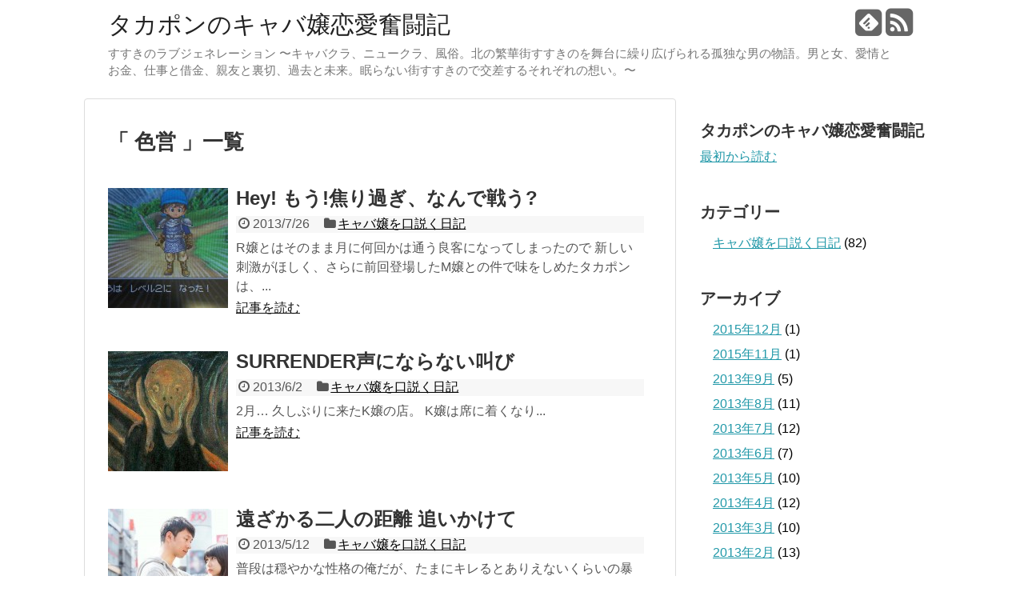

--- FILE ---
content_type: text/html; charset=UTF-8
request_url: http://cabacaba.club/?tag=%E8%89%B2%E5%96%B6
body_size: 9472
content:
<!DOCTYPE html>
<html lang="ja">
<head>
<meta charset="UTF-8">
<link rel="alternate" type="application/rss+xml" title="タカポンのキャバ嬢恋愛奮闘記 RSS Feed" href="http://cabacaba.club/?feed=rss2" />
<link rel="pingback" href="http://cabacaba.club/xmlrpc.php" />
<meta name="robots" content="noindex,follow">
<link rel="stylesheet" href="http://cabacaba.club/wp-content/themes/simplicity/style.css">
<link rel="stylesheet" href="http://cabacaba.club/wp-content/themes/simplicity/webfonts/css/font-awesome.min.css">
<link rel="stylesheet" href="http://cabacaba.club/wp-content/themes/simplicity/webfonts/icomoon/style.css">
<link rel="stylesheet" href="http://cabacaba.club/wp-content/themes/simplicity/css/extension.css">
<link rel="stylesheet" href="http://cabacaba.club/wp-content/themes/simplicity/css/responsive-pc.css">
<link rel="stylesheet" href="http://cabacaba.club/wp-content/themes/simplicity/css/print.css" type="text/css" media="print" />
    <meta name="viewport" content="width=1280, maximum-scale=1, user-scalable=yes">

<!-- OGP -->
<meta property="og:type" content="website">
<meta property="og:description" content="すすきのラブジェネレーション 〜キャバクラ、ニュークラ、風俗。北の繁華街すすきのを舞台に繰り広げられる孤独な男の物語。男と女、愛情とお金、仕事と借金、親友と裏切、過去と未来。眠らない街すすきので交差するそれぞれの想い。〜">
<meta property="og:title" content="タカポンのキャバ嬢恋愛奮闘記">
<meta property="og:url" content="http://cabacaba.club">
<meta property="og:image" content="http://cabacaba.club/wp-content/themes/simplicity/screenshot.png">
<meta property="og:site_name" content="タカポンのキャバ嬢恋愛奮闘記">
<meta property="og:locale" content="ja_JP" />
<!-- /OGP -->
<!-- Twitter Card -->
<meta name="twitter:card" content="summary">
<meta name="twitter:description" content="すすきのラブジェネレーション 〜キャバクラ、ニュークラ、風俗。北の繁華街すすきのを舞台に繰り広げられる孤独な男の物語。男と女、愛情とお金、仕事と借金、親友と裏切、過去と未来。眠らない街すすきので交差するそれぞれの想い。〜">
<meta name="twitter:title" content="タカポンのキャバ嬢恋愛奮闘記">
<meta name="twitter:url" content="http://cabacaba.club">
<meta name="twitter:image" content="http://cabacaba.club/wp-content/themes/simplicity/screenshot.png">
<meta name="twitter:domain" content="cabacaba.club">
<!-- /Twitter Card -->

<title>色営 &#8211; タカポンのキャバ嬢恋愛奮闘記</title>
<link rel='dns-prefetch' href='//s.w.org' />
<link rel="alternate" type="application/rss+xml" title="タカポンのキャバ嬢恋愛奮闘記 &raquo; フィード" href="http://cabacaba.club/?feed=rss2" />
<link rel="alternate" type="application/rss+xml" title="タカポンのキャバ嬢恋愛奮闘記 &raquo; コメントフィード" href="http://cabacaba.club/?feed=comments-rss2" />
<link rel="alternate" type="application/rss+xml" title="タカポンのキャバ嬢恋愛奮闘記 &raquo; 色営 タグのフィード" href="http://cabacaba.club/?feed=rss2&#038;tag=%e8%89%b2%e5%96%b6" />
		<script type="text/javascript">
			window._wpemojiSettings = {"baseUrl":"https:\/\/s.w.org\/images\/core\/emoji\/11\/72x72\/","ext":".png","svgUrl":"https:\/\/s.w.org\/images\/core\/emoji\/11\/svg\/","svgExt":".svg","source":{"concatemoji":"http:\/\/cabacaba.club\/wp-includes\/js\/wp-emoji-release.min.js"}};
			!function(e,a,t){var n,r,o,i=a.createElement("canvas"),p=i.getContext&&i.getContext("2d");function s(e,t){var a=String.fromCharCode;p.clearRect(0,0,i.width,i.height),p.fillText(a.apply(this,e),0,0);e=i.toDataURL();return p.clearRect(0,0,i.width,i.height),p.fillText(a.apply(this,t),0,0),e===i.toDataURL()}function c(e){var t=a.createElement("script");t.src=e,t.defer=t.type="text/javascript",a.getElementsByTagName("head")[0].appendChild(t)}for(o=Array("flag","emoji"),t.supports={everything:!0,everythingExceptFlag:!0},r=0;r<o.length;r++)t.supports[o[r]]=function(e){if(!p||!p.fillText)return!1;switch(p.textBaseline="top",p.font="600 32px Arial",e){case"flag":return s([55356,56826,55356,56819],[55356,56826,8203,55356,56819])?!1:!s([55356,57332,56128,56423,56128,56418,56128,56421,56128,56430,56128,56423,56128,56447],[55356,57332,8203,56128,56423,8203,56128,56418,8203,56128,56421,8203,56128,56430,8203,56128,56423,8203,56128,56447]);case"emoji":return!s([55358,56760,9792,65039],[55358,56760,8203,9792,65039])}return!1}(o[r]),t.supports.everything=t.supports.everything&&t.supports[o[r]],"flag"!==o[r]&&(t.supports.everythingExceptFlag=t.supports.everythingExceptFlag&&t.supports[o[r]]);t.supports.everythingExceptFlag=t.supports.everythingExceptFlag&&!t.supports.flag,t.DOMReady=!1,t.readyCallback=function(){t.DOMReady=!0},t.supports.everything||(n=function(){t.readyCallback()},a.addEventListener?(a.addEventListener("DOMContentLoaded",n,!1),e.addEventListener("load",n,!1)):(e.attachEvent("onload",n),a.attachEvent("onreadystatechange",function(){"complete"===a.readyState&&t.readyCallback()})),(n=t.source||{}).concatemoji?c(n.concatemoji):n.wpemoji&&n.twemoji&&(c(n.twemoji),c(n.wpemoji)))}(window,document,window._wpemojiSettings);
		</script>
		<style type="text/css">
img.wp-smiley,
img.emoji {
	display: inline !important;
	border: none !important;
	box-shadow: none !important;
	height: 1em !important;
	width: 1em !important;
	margin: 0 .07em !important;
	vertical-align: -0.1em !important;
	background: none !important;
	padding: 0 !important;
}
</style>
<script type='text/javascript' src='http://cabacaba.club/wp-includes/js/jquery/jquery.js'></script>
<script type='text/javascript' src='http://cabacaba.club/wp-includes/js/jquery/jquery-migrate.min.js'></script>
<link rel='https://api.w.org/' href='http://cabacaba.club/index.php?rest_route=/' />
<link rel="EditURI" type="application/rsd+xml" title="RSD" href="http://cabacaba.club/xmlrpc.php?rsd" />
<link rel="wlwmanifest" type="application/wlwmanifest+xml" href="http://cabacaba.club/wp-includes/wlwmanifest.xml" /> 
<meta name="generator" content="WordPress 4.9.26" />
<style type="text/css">
@media screen and (max-width:639px){
  .article br{
    display: block;
  }
}
.entry-content{
  margin-left: 0;
}
</style>
		<style type="text/css">.recentcomments a{display:inline !important;padding:0 !important;margin:0 !important;}</style>
		

<script>
  (function(i,s,o,g,r,a,m){i['GoogleAnalyticsObject']=r;i[r]=i[r]||function(){
  (i[r].q=i[r].q||[]).push(arguments)},i[r].l=1*new Date();a=s.createElement(o),
  m=s.getElementsByTagName(o)[0];a.async=1;a.src=g;m.parentNode.insertBefore(a,m)
  })(window,document,'script','//www.google-analytics.com/analytics.js','ga');

  ga('create', 'UA-34201819-2', 'auto');
  ga('send', 'pageview');

</script>


</head>
  <body class="archive tag tag-21">
    <div id="container">

      <!-- header -->
      <div id="header" class="clearfix">
        <div id="header-in">

                    <div id="h-top">
            <!-- モバイルメニュー表示用のボタン -->
<div id="mobile-menu">
  <a id="mobile-menu-toggle" href="#"><span class="fa fa-bars fa-2x"></span></a>
</div>

            <div class="alignleft top-title-catchphrase">
              <!-- サイトのタイトル -->
<p id="site-title">
  <a href="http://cabacaba.club/">タカポンのキャバ嬢恋愛奮闘記</a></p>
<!-- サイトの概要 -->
<p id="site-description">
  すすきのラブジェネレーション 〜キャバクラ、ニュークラ、風俗。北の繁華街すすきのを舞台に繰り広げられる孤独な男の物語。男と女、愛情とお金、仕事と借金、親友と裏切、過去と未来。眠らない街すすきので交差するそれぞれの想い。〜</p>
            </div>

            <div class="alignright top-sns-follows">
                            <!-- SNSページ -->
<div class="sns-pages">
<ul class="snsp">
<li class="feedly-page"><a href='//feedly.com/index.html#subscription%2Ffeed%2Fhttp%3A%2F%2Fcabacaba.club%2F%3Ffeed%3Drss2' target='blank' title="feedlyで更新情報をフォロー" rel="nofollow"><span class="icon-feedly-square"></span></a></li><li class="rss-page"><a href="http://cabacaba.club/?feed=rss2" target="_blank" title="RSSで更新情報をフォロー" rel="nofollow"><span class="fa fa-rss-square fa-2x"></span></a></li>  </ul>
</div>
                          </div>

          </div><!-- /#h-top -->
        </div><!-- /#header-in -->
      </div><!-- /#header -->

      <!-- Navigation -->
<nav>
<div id="navi">
  	<div id="navi-in">
    <div class="menu"></div>
  </div><!-- /#navi-in -->
</div><!-- /#navi -->
</nav>
<!-- /Navigation -->
      <!-- 本体部分 -->
      <div id="body">
        <div id="body-in">

          
          <!-- main -->
          <div id="main">



  <h1 id="archive-title"><q>
        色営      </q>一覧  </h1>






<div id="list">
<!-- 記事一覧 -->
<div id="post-190" class="entry entry-card post-190 post type-post status-publish format-standard has-post-thumbnail category-diary tag-7 tag-10 tag-9 tag-26 tag-13 tag-14 tag-21 tag-25">
  <div class="entry-thumb">
                  <a href="http://cabacaba.club/?p=190" class="entry-image entry-image-link" title="Hey! もう!焦り過ぎ、なんで戦う?"><img width="150" height="150" src="http://cabacaba.club/wp-content/uploads/2013/07/lv-150x150.jpeg" class="entry-thumnail wp-post-image" alt="Hey! もう!焦り過ぎ、なんで戦う?" srcset="http://cabacaba.club/wp-content/uploads/2013/07/lv-150x150.jpeg 150w, http://cabacaba.club/wp-content/uploads/2013/07/lv-100x100.jpeg 100w" sizes="(max-width: 150px) 100vw, 150px" /></a>
            </div><!-- /.entry-thumb -->
  <div class="entry-card-content">

    <h2><a href="http://cabacaba.club/?p=190" class="entry-title entry-title-link" title="Hey! もう!焦り過ぎ、なんで戦う?">Hey! もう!焦り過ぎ、なんで戦う?</a></h2>
    <p class="post-meta">
            <span class="post-date"><span class="fa fa-clock-o fa-fw"></span><span class="published">2013/7/26</span></span>
      
            <span class="category"><span class="fa fa-folder fa-fw"></span><a href="http://cabacaba.club/?cat=3" rel="category">キャバ嬢を口説く日記</a></span>
      
      
    </p><!-- /.post-meta -->
    <p class="entry-snippet">
	R嬢とはそのまま月に何回かは通う良客になってしまったので
	新しい刺激がほしく、さらに前回登場したM嬢との件で味をしめたタカポンは、...</p>

    <p class="entry-read"><a href="http://cabacaba.club/?p=190" class="entry-read-link">記事を読む</a></p>
    
  </div><!-- /.entry-card-content -->
</div><div id="post-153" class="entry entry-card post-153 post type-post status-publish format-standard has-post-thumbnail category-diary tag-7 tag-10 tag-9 tag-13 tag-21">
  <div class="entry-thumb">
                  <a href="http://cabacaba.club/?p=153" class="entry-image entry-image-link" title="SURRENDER声にならない叫び"><img width="150" height="150" src="http://cabacaba.club/wp-content/uploads/2013/06/image11-150x150.jpg" class="entry-thumnail wp-post-image" alt="SURRENDER声にならない叫び" srcset="http://cabacaba.club/wp-content/uploads/2013/06/image11-150x150.jpg 150w, http://cabacaba.club/wp-content/uploads/2013/06/image11-100x100.jpg 100w" sizes="(max-width: 150px) 100vw, 150px" /></a>
            </div><!-- /.entry-thumb -->
  <div class="entry-card-content">

    <h2><a href="http://cabacaba.club/?p=153" class="entry-title entry-title-link" title="SURRENDER声にならない叫び">SURRENDER声にならない叫び</a></h2>
    <p class="post-meta">
            <span class="post-date"><span class="fa fa-clock-o fa-fw"></span><span class="published">2013/6/2</span></span>
      
            <span class="category"><span class="fa fa-folder fa-fw"></span><a href="http://cabacaba.club/?cat=3" rel="category">キャバ嬢を口説く日記</a></span>
      
      
    </p><!-- /.post-meta -->
    <p class="entry-snippet">
	2月&hellip;



	



	



	久しぶりに来たK嬢の店。



	K嬢は席に着くなり...</p>

    <p class="entry-read"><a href="http://cabacaba.club/?p=153" class="entry-read-link">記事を読む</a></p>
    
  </div><!-- /.entry-card-content -->
</div><div id="post-141" class="entry entry-card post-141 post type-post status-publish format-standard has-post-thumbnail category-diary tag-7 tag-10 tag-9 tag-26 tag-17 tag-12 tag-21 tag-25">
  <div class="entry-thumb">
                  <a href="http://cabacaba.club/?p=141" class="entry-image entry-image-link" title="遠ざかる二人の距離 追いかけて"><img width="150" height="150" src="http://cabacaba.club/wp-content/uploads/2013/05/https___www.pakutaso.com_assets_c_2014_11_shibuya-109201409211309442500-thumb-1000xauto-5671-150x150.jpg" class="entry-thumnail wp-post-image" alt="遠ざかる二人の距離 追いかけて" srcset="http://cabacaba.club/wp-content/uploads/2013/05/https___www.pakutaso.com_assets_c_2014_11_shibuya-109201409211309442500-thumb-1000xauto-5671-150x150.jpg 150w, http://cabacaba.club/wp-content/uploads/2013/05/https___www.pakutaso.com_assets_c_2014_11_shibuya-109201409211309442500-thumb-1000xauto-5671-100x100.jpg 100w" sizes="(max-width: 150px) 100vw, 150px" /></a>
            </div><!-- /.entry-thumb -->
  <div class="entry-card-content">

    <h2><a href="http://cabacaba.club/?p=141" class="entry-title entry-title-link" title="遠ざかる二人の距離 追いかけて">遠ざかる二人の距離 追いかけて</a></h2>
    <p class="post-meta">
            <span class="post-date"><span class="fa fa-clock-o fa-fw"></span><span class="published">2013/5/12</span></span>
      
            <span class="category"><span class="fa fa-folder fa-fw"></span><a href="http://cabacaba.club/?cat=3" rel="category">キャバ嬢を口説く日記</a></span>
      
      
    </p><!-- /.post-meta -->
    <p class="entry-snippet">
	普段は穏やかな性格の俺だが、たまにキレるとありえないくらいの暴言を吐くらしい。
	
		
	

	
		
	

	...</p>

    <p class="entry-read"><a href="http://cabacaba.club/?p=141" class="entry-read-link">記事を読む</a></p>
    
  </div><!-- /.entry-card-content -->
</div><div id="post-139" class="entry entry-card post-139 post type-post status-publish format-standard has-post-thumbnail category-diary tag-7 tag-10 tag-9 tag-26 tag-17 tag-21 tag-8">
  <div class="entry-thumb">
                  <a href="http://cabacaba.club/?p=139" class="entry-image entry-image-link" title="そんな言い訳ききたい訳じゃない"><img width="150" height="150" src="http://cabacaba.club/wp-content/uploads/2013/05/catcat-150x150.jpg" class="entry-thumnail wp-post-image" alt="そんな言い訳ききたい訳じゃない" srcset="http://cabacaba.club/wp-content/uploads/2013/05/catcat-150x150.jpg 150w, http://cabacaba.club/wp-content/uploads/2013/05/catcat-100x100.jpg 100w" sizes="(max-width: 150px) 100vw, 150px" /></a>
            </div><!-- /.entry-thumb -->
  <div class="entry-card-content">

    <h2><a href="http://cabacaba.club/?p=139" class="entry-title entry-title-link" title="そんな言い訳ききたい訳じゃない">そんな言い訳ききたい訳じゃない</a></h2>
    <p class="post-meta">
            <span class="post-date"><span class="fa fa-clock-o fa-fw"></span><span class="published">2013/5/8</span></span>
      
            <span class="category"><span class="fa fa-folder fa-fw"></span><a href="http://cabacaba.club/?cat=3" rel="category">キャバ嬢を口説く日記</a></span>
      
      
    </p><!-- /.post-meta -->
    <p class="entry-snippet">
	相変わらずのK嬢だが冬にかけてめっきり連絡回数も減って来た。



	まあK嬢のお店にもほとんど行かなくなっていたので
	当...</p>

    <p class="entry-read"><a href="http://cabacaba.club/?p=139" class="entry-read-link">記事を読む</a></p>
    
  </div><!-- /.entry-card-content -->
</div><div id="post-134" class="entry entry-card post-134 post type-post status-publish format-standard has-post-thumbnail category-diary tag-7 tag-10 tag-9 tag-26 tag-21 tag-25">
  <div class="entry-thumb">
                  <a href="http://cabacaba.club/?p=134" class="entry-image entry-image-link" title="会いたくて会いたくて震える"><img width="150" height="150" src="http://cabacaba.club/wp-content/uploads/2013/05/6fa1daa8-150x150.png" class="entry-thumnail wp-post-image" alt="会いたくて会いたくて震える" srcset="http://cabacaba.club/wp-content/uploads/2013/05/6fa1daa8-150x150.png 150w, http://cabacaba.club/wp-content/uploads/2013/05/6fa1daa8-300x300.png 300w, http://cabacaba.club/wp-content/uploads/2013/05/6fa1daa8-100x100.png 100w, http://cabacaba.club/wp-content/uploads/2013/05/6fa1daa8.png 500w" sizes="(max-width: 150px) 100vw, 150px" /></a>
            </div><!-- /.entry-thumb -->
  <div class="entry-card-content">

    <h2><a href="http://cabacaba.club/?p=134" class="entry-title entry-title-link" title="会いたくて会いたくて震える">会いたくて会いたくて震える</a></h2>
    <p class="post-meta">
            <span class="post-date"><span class="fa fa-clock-o fa-fw"></span><span class="published">2013/5/2</span></span>
      
            <span class="category"><span class="fa fa-folder fa-fw"></span><a href="http://cabacaba.club/?cat=3" rel="category">キャバ嬢を口説く日記</a></span>
      
      
    </p><!-- /.post-meta -->
    <p class="entry-snippet">
	「ごめんね、今は付き合えない」(&equiv;&omega;&equiv;．)



	



	



	...</p>

    <p class="entry-read"><a href="http://cabacaba.club/?p=134" class="entry-read-link">記事を読む</a></p>
    
  </div><!-- /.entry-card-content -->
</div><div id="post-130" class="entry entry-card post-130 post type-post status-publish format-standard has-post-thumbnail category-diary tag-7 tag-10 tag-9 tag-26 tag-22 tag-21 tag-8">
  <div class="entry-thumb">
                  <a href="http://cabacaba.club/?p=130" class="entry-image entry-image-link" title="いいよね今夜は 久しぶりに会った"><img width="150" height="150" src="http://cabacaba.club/wp-content/uploads/2013/04/mail1-150x150.jpg" class="entry-thumnail wp-post-image" alt="いいよね今夜は 久しぶりに会った" srcset="http://cabacaba.club/wp-content/uploads/2013/04/mail1-150x150.jpg 150w, http://cabacaba.club/wp-content/uploads/2013/04/mail1-100x100.jpg 100w" sizes="(max-width: 150px) 100vw, 150px" /></a>
            </div><!-- /.entry-thumb -->
  <div class="entry-card-content">

    <h2><a href="http://cabacaba.club/?p=130" class="entry-title entry-title-link" title="いいよね今夜は 久しぶりに会った">いいよね今夜は 久しぶりに会った</a></h2>
    <p class="post-meta">
            <span class="post-date"><span class="fa fa-clock-o fa-fw"></span><span class="published">2013/4/28</span></span>
      
            <span class="category"><span class="fa fa-folder fa-fw"></span><a href="http://cabacaba.club/?cat=3" rel="category">キャバ嬢を口説く日記</a></span>
      
      
    </p><!-- /.post-meta -->
    <p class="entry-snippet">メールの相手はK嬢だった。K嬢
「タカポン、久しぶりだねど〜したの？」なんだこのフツーな感じは？

俺たちは旅行に行った仲なんだよな。...</p>

    <p class="entry-read"><a href="http://cabacaba.club/?p=130" class="entry-read-link">記事を読む</a></p>
    
  </div><!-- /.entry-card-content -->
</div><div id="post-128" class="entry entry-card post-128 post type-post status-publish format-standard has-post-thumbnail category-diary tag-7 tag-10 tag-9 tag-26 tag-22 tag-21 tag-25">
  <div class="entry-thumb">
                  <a href="http://cabacaba.club/?p=128" class="entry-image entry-image-link" title="一日中想う 切なく想う 楽しかったよ"><img width="150" height="150" src="http://cabacaba.club/wp-content/uploads/2013/04/teki-ra-150x150.jpg" class="entry-thumnail wp-post-image" alt="一日中想う 切なく想う 楽しかったよ" srcset="http://cabacaba.club/wp-content/uploads/2013/04/teki-ra-150x150.jpg 150w, http://cabacaba.club/wp-content/uploads/2013/04/teki-ra-100x100.jpg 100w" sizes="(max-width: 150px) 100vw, 150px" /></a>
            </div><!-- /.entry-thumb -->
  <div class="entry-card-content">

    <h2><a href="http://cabacaba.club/?p=128" class="entry-title entry-title-link" title="一日中想う 切なく想う 楽しかったよ">一日中想う 切なく想う 楽しかったよ</a></h2>
    <p class="post-meta">
            <span class="post-date"><span class="fa fa-clock-o fa-fw"></span><span class="published">2013/4/25</span></span>
      
            <span class="category"><span class="fa fa-folder fa-fw"></span><a href="http://cabacaba.club/?cat=3" rel="category">キャバ嬢を口説く日記</a></span>
      
      
    </p><!-- /.post-meta -->
    <p class="entry-snippet">旅行後にK嬢と喧嘩をした。ほんのささいな事だったけど、無性にハラがたって
かなりキツく言い放って帰ってきたのを覚えている。そして、K嬢から...</p>

    <p class="entry-read"><a href="http://cabacaba.club/?p=128" class="entry-read-link">記事を読む</a></p>
    
  </div><!-- /.entry-card-content -->
</div><div id="post-113" class="entry entry-card post-113 post type-post status-publish format-standard has-post-thumbnail category-diary tag-7 tag-13 tag-14 tag-21 tag-25">
  <div class="entry-thumb">
                  <a href="http://cabacaba.club/?p=113" class="entry-image entry-image-link" title="このお店で一番の美人の隣を"><img width="150" height="150" src="http://cabacaba.club/wp-content/uploads/2013/04/20141012_2-150x150.jpg" class="entry-thumnail wp-post-image" alt="このお店で一番の美人の隣を" srcset="http://cabacaba.club/wp-content/uploads/2013/04/20141012_2-150x150.jpg 150w, http://cabacaba.club/wp-content/uploads/2013/04/20141012_2-100x100.jpg 100w" sizes="(max-width: 150px) 100vw, 150px" /></a>
            </div><!-- /.entry-thumb -->
  <div class="entry-card-content">

    <h2><a href="http://cabacaba.club/?p=113" class="entry-title entry-title-link" title="このお店で一番の美人の隣を">このお店で一番の美人の隣を</a></h2>
    <p class="post-meta">
            <span class="post-date"><span class="fa fa-clock-o fa-fw"></span><span class="published">2013/4/6</span></span>
      
            <span class="category"><span class="fa fa-folder fa-fw"></span><a href="http://cabacaba.club/?cat=3" rel="category">キャバ嬢を口説く日記</a></span>
      
      
    </p><!-- /.post-meta -->
    <p class="entry-snippet">Tちゃんと向かったお店はニュークラの中では箱は狭い方だったが
なかなかキレイで明るい感じのお店だった。

ところが、Tちゃんの指名嬢が...</p>

    <p class="entry-read"><a href="http://cabacaba.club/?p=113" class="entry-read-link">記事を読む</a></p>
    
  </div><!-- /.entry-card-content -->
</div><div id="post-111" class="entry entry-card post-111 post type-post status-publish format-standard has-post-thumbnail category-diary tag-7 tag-10 tag-9 tag-13 tag-24 tag-21 tag-25">
  <div class="entry-thumb">
                  <a href="http://cabacaba.club/?p=111" class="entry-image entry-image-link" title="HappyBirthdayを言いにいくよ"><img width="150" height="150" src="http://cabacaba.club/wp-content/uploads/2013/04/7aa306ac-150x150.jpg" class="entry-thumnail wp-post-image" alt="HappyBirthdayを言いにいくよ" srcset="http://cabacaba.club/wp-content/uploads/2013/04/7aa306ac-150x150.jpg 150w, http://cabacaba.club/wp-content/uploads/2013/04/7aa306ac-100x100.jpg 100w" sizes="(max-width: 150px) 100vw, 150px" /></a>
            </div><!-- /.entry-thumb -->
  <div class="entry-card-content">

    <h2><a href="http://cabacaba.club/?p=111" class="entry-title entry-title-link" title="HappyBirthdayを言いにいくよ">HappyBirthdayを言いにいくよ</a></h2>
    <p class="post-meta">
            <span class="post-date"><span class="fa fa-clock-o fa-fw"></span><span class="published">2013/4/3</span></span>
      
            <span class="category"><span class="fa fa-folder fa-fw"></span><a href="http://cabacaba.club/?cat=3" rel="category">キャバ嬢を口説く日記</a></span>
      
      
    </p><!-- /.post-meta -->
    <p class="entry-snippet">時間はもう深夜２時近く



K嬢
「もしもし〜酔っぱらった〜(*´∇｀*)」



タカポン
「K嬢〜お疲れ〜寝てた〜...</p>

    <p class="entry-read"><a href="http://cabacaba.club/?p=111" class="entry-read-link">記事を読む</a></p>
    
  </div><!-- /.entry-card-content -->
</div><div id="post-109" class="entry entry-card post-109 post type-post status-publish format-standard has-post-thumbnail category-diary tag-7 tag-10 tag-9 tag-23 tag-22 tag-19 tag-21 tag-8">
  <div class="entry-thumb">
                  <a href="http://cabacaba.club/?p=109" class="entry-image entry-image-link" title="時々わからなくなるよ〜"><img width="150" height="150" src="http://cabacaba.club/wp-content/uploads/2013/04/miss-150x150.jpg" class="entry-thumnail wp-post-image" alt="時々わからなくなるよ〜" srcset="http://cabacaba.club/wp-content/uploads/2013/04/miss-150x150.jpg 150w, http://cabacaba.club/wp-content/uploads/2013/04/miss-100x100.jpg 100w" sizes="(max-width: 150px) 100vw, 150px" /></a>
            </div><!-- /.entry-thumb -->
  <div class="entry-card-content">

    <h2><a href="http://cabacaba.club/?p=109" class="entry-title entry-title-link" title="時々わからなくなるよ〜">時々わからなくなるよ〜</a></h2>
    <p class="post-meta">
            <span class="post-date"><span class="fa fa-clock-o fa-fw"></span><span class="published">2013/4/1</span></span>
      
            <span class="category"><span class="fa fa-folder fa-fw"></span><a href="http://cabacaba.club/?cat=3" rel="category">キャバ嬢を口説く日記</a></span>
      
      
    </p><!-- /.post-meta -->
    <p class="entry-snippet">1〜2週間に1回はK嬢に会いに行くようになっていた。



この頃にはかなり仲良くはなっていたが
K嬢はもともとそういう性格なのか...</p>

    <p class="entry-read"><a href="http://cabacaba.club/?p=109" class="entry-read-link">記事を読む</a></p>
    
  </div><!-- /.entry-card-content -->
</div>  <div class="clear"></div>
</div><!-- /#list -->

  <!-- 文章下広告 -->
                  

<!--ページャー-->
<div class="pager">
  </div><!-- /.pager -->

          </div><!-- /#main -->
        <!-- sidebar -->
<aside>
<div id="sidebar">
    
  <div id="sidebar-widget">
  <!-- ウイジェット -->
  <div id="text-2" class="widget widget_text"><h4 class="widgettitle">  タカポンのキャバ嬢恋愛奮闘記</h4>			<div class="textwidget"><a href="http://cabacaba.club/?p=15">最初から読む</a></div>
		</div><div id="categories-2" class="widget widget_categories"><h4 class="widgettitle">カテゴリー</h4>		<ul>
	<li class="cat-item cat-item-3"><a href="http://cabacaba.club/?cat=3" >キャバ嬢を口説く日記</a> (82)
</li>
		</ul>
</div><div id="archives-2" class="widget widget_archive"><h4 class="widgettitle">アーカイブ</h4>		<ul>
			<li><a href='http://cabacaba.club/?m=201512'>2015年12月</a>&nbsp;(1)</li>
	<li><a href='http://cabacaba.club/?m=201511'>2015年11月</a>&nbsp;(1)</li>
	<li><a href='http://cabacaba.club/?m=201309'>2013年9月</a>&nbsp;(5)</li>
	<li><a href='http://cabacaba.club/?m=201308'>2013年8月</a>&nbsp;(11)</li>
	<li><a href='http://cabacaba.club/?m=201307'>2013年7月</a>&nbsp;(12)</li>
	<li><a href='http://cabacaba.club/?m=201306'>2013年6月</a>&nbsp;(7)</li>
	<li><a href='http://cabacaba.club/?m=201305'>2013年5月</a>&nbsp;(10)</li>
	<li><a href='http://cabacaba.club/?m=201304'>2013年4月</a>&nbsp;(12)</li>
	<li><a href='http://cabacaba.club/?m=201303'>2013年3月</a>&nbsp;(10)</li>
	<li><a href='http://cabacaba.club/?m=201302'>2013年2月</a>&nbsp;(13)</li>
		</ul>
		</div>		<div id="recent-posts-2" class="widget widget_recent_entries">		<h4 class="widgettitle">最近の投稿</h4>		<ul>
											<li>
					<a href="http://cabacaba.club/?p=546">夜景の見える素敵なお店にて・・・</a>
											<span class="post-date">2015年12月14日</span>
									</li>
											<li>
					<a href="http://cabacaba.club/?p=541">というわけで再会です！</a>
											<span class="post-date">2015年11月18日</span>
									</li>
											<li>
					<a href="http://cabacaba.club/?p=294">新しい扉をひらいてごらん</a>
											<span class="post-date">2013年9月15日</span>
									</li>
											<li>
					<a href="http://cabacaba.club/?p=285">メールと電話の日々</a>
											<span class="post-date">2013年9月12日</span>
									</li>
											<li>
					<a href="http://cabacaba.club/?p=277">まさかM嬢が…</a>
											<span class="post-date">2013年9月9日</span>
									</li>
					</ul>
		</div><div id="recent-comments-2" class="widget widget_recent_comments"><h4 class="widgettitle">最近のコメント</h4><ul id="recentcomments"><li class="recentcomments"><a href="http://cabacaba.club/?p=98#comment-98">まずは信じる事から始めてみよう</a> に <span class="comment-author-link"><a href='http://susukino.website/2016/01/13/%e3%81%99%e3%81%99%e3%81%8d%e3%81%ae%e3%81%ae%e3%82%ad%e3%83%a3%e3%83%90%e5%ac%a2%e3%81%a8%e5%88%9d%e3%82%81%e3%81%a6%e3%82%a2%e3%83%95%e3%82%bf%e3%83%bc%e3%81%97%e3' rel='external nofollow' class='url'>匿名</a></span> より</li><li class="recentcomments"><a href="http://cabacaba.club/?p=76#comment-89">鴨さん入りました〜</a> に <span class="comment-author-link"><a href='http://susukino.website/2016/01/13/%e3%81%99%e3%81%99%e3%81%8d%e3%81%ae%e3%81%ae%e3%82%ad%e3%83%a3%e3%83%90%e5%ac%a2%e3%81%a8%e5%88%9d%e3%82%81%e3%81%a6%e3%82%a2%e3%83%95%e3%82%bf%e3%83%bc%e3%81%97%e3' rel='external nofollow' class='url'>匿名</a></span> より</li><li class="recentcomments"><a href="http://cabacaba.club/?p=147#comment-87">きっと君は来ない〜一人きりの</a> に <span class="comment-author-link"><a href='http://susukino.website/2015/12/24/%e3%82%af%e3%83%aa%e3%82%b9%e3%83%9e%e3%82%b9%e3%81%ab%e3%81%99%e3%81%99%e3%81%8d%e3%81%ae%e3%81%ae%e3%82%ad%e3%83%a3%e3%83%90%e5%ac%a2%e3%81%af%ef%bc%9f/' rel='external nofollow' class='url'>匿名</a></span> より</li><li class="recentcomments"><a href="http://cabacaba.club/?p=147#comment-86">きっと君は来ない〜一人きりの</a> に <span class="comment-author-link"><a href='http://susukino.website/2015/12/22/%e3%81%99%e3%81%99%e3%81%8d%e3%81%ae%e3%81%a7%e6%b7%b1%e5%a4%9c%e3%81%be%e3%81%a7%e5%96%b6%e6%a5%ad%e3%81%97%e3%81%a6%e3%81%84%e3%82%8b%e3%82%b1%e3%83%bc%e3%82%ad%e5' rel='external nofollow' class='url'>匿名</a></span> より</li></ul></div><div id="text-3" class="widget widget_text"><h4 class="widgettitle">★オススメ★</h4>			<div class="textwidget"><a href="http://susukino.website/" target="_blank">すすきのの遊び方</a></div>
		</div>  </div>

    <!--スクロール追従領域-->
  <div id="sidebar-scroll">
    <div id="search-2" class="widget widget_search"><form method="get" id="searchform" action="http://cabacaba.club/">
	<input type="text" placeholder="ブログ内を検索" name="s" id="s">
	<input type="submit" id="searchsubmit" value="">
</form></div><div id="calendar-2" class="widget widget_calendar"><div id="calendar_wrap" class="calendar_wrap"><table id="wp-calendar">
	<caption>2026年1月</caption>
	<thead>
	<tr>
		<th scope="col" title="月曜日">月</th>
		<th scope="col" title="火曜日">火</th>
		<th scope="col" title="水曜日">水</th>
		<th scope="col" title="木曜日">木</th>
		<th scope="col" title="金曜日">金</th>
		<th scope="col" title="土曜日">土</th>
		<th scope="col" title="日曜日">日</th>
	</tr>
	</thead>

	<tfoot>
	<tr>
		<td colspan="3" id="prev"><a href="http://cabacaba.club/?m=201512">&laquo; 12月</a></td>
		<td class="pad">&nbsp;</td>
		<td colspan="3" id="next" class="pad">&nbsp;</td>
	</tr>
	</tfoot>

	<tbody>
	<tr>
		<td colspan="3" class="pad">&nbsp;</td><td>1</td><td>2</td><td>3</td><td>4</td>
	</tr>
	<tr>
		<td>5</td><td>6</td><td>7</td><td>8</td><td>9</td><td>10</td><td>11</td>
	</tr>
	<tr>
		<td>12</td><td>13</td><td>14</td><td>15</td><td>16</td><td>17</td><td>18</td>
	</tr>
	<tr>
		<td>19</td><td>20</td><td>21</td><td id="today">22</td><td>23</td><td>24</td><td>25</td>
	</tr>
	<tr>
		<td>26</td><td>27</td><td>28</td><td>29</td><td>30</td><td>31</td>
		<td class="pad" colspan="1">&nbsp;</td>
	</tr>
	</tbody>
	</table></div></div><div id="tag_cloud-2" class="widget widget_tag_cloud"><h4>タグ</h4><div class="tagcloud"><a href="http://cabacaba.club/?tag=%e3%81%8a%e7%a5%ad%e3%82%8a" class="tag-cloud-link tag-link-38 tag-link-position-1" style="font-size: 10.745098039216pt;" aria-label="お祭り (3個の項目)">お祭り</a>
<a href="http://cabacaba.club/?tag=%e3%81%99%e3%81%99%e3%81%8d%e3%81%ae" class="tag-cloud-link tag-link-7 tag-link-position-2" style="font-size: 22pt;" aria-label="すすきの (66個の項目)">すすきの</a>
<a href="http://cabacaba.club/?tag=%e3%82%a2%e3%83%95%e3%82%bf%e3%83%bc" class="tag-cloud-link tag-link-16 tag-link-position-3" style="font-size: 16.78431372549pt;" aria-label="アフター (17個の項目)">アフター</a>
<a href="http://cabacaba.club/?tag=%e3%82%a8%e3%83%ac%e3%83%81%e3%83%a5%e3%83%bc" class="tag-cloud-link tag-link-44 tag-link-position-4" style="font-size: 8pt;" aria-label="エレチュー (1個の項目)">エレチュー</a>
<a href="http://cabacaba.club/?tag=%e3%82%a8%e3%83%ac%e3%83%99%e3%83%bc%e3%82%bf%e3%83%bc%e3%82%ad%e3%82%b9" class="tag-cloud-link tag-link-43 tag-link-position-5" style="font-size: 8pt;" aria-label="エレベーターキス (1個の項目)">エレベーターキス</a>
<a href="http://cabacaba.club/?tag=%e3%82%ab%e3%83%a9%e3%82%aa%e3%82%b1" class="tag-cloud-link tag-link-18 tag-link-position-6" style="font-size: 9.6470588235294pt;" aria-label="カラオケ (2個の項目)">カラオケ</a>
<a href="http://cabacaba.club/?tag=%e3%82%ad%e3%83%a3%e3%83%90%e3%82%af%e3%83%a9" class="tag-cloud-link tag-link-10 tag-link-position-7" style="font-size: 21.816993464052pt;" aria-label="キャバクラ (64個の項目)">キャバクラ</a>
<a href="http://cabacaba.club/?tag=%e3%82%ad%e3%83%a3%e3%83%90%e5%ac%a2" class="tag-cloud-link tag-link-9 tag-link-position-8" style="font-size: 21.633986928105pt;" aria-label="キャバ嬢 (60個の項目)">キャバ嬢</a>
<a href="http://cabacaba.club/?tag=%e3%82%ad%e3%83%a3%e3%83%90%e5%ac%a2%e3%81%a8%e4%bb%98%e3%81%8d%e5%90%88%e3%81%86" class="tag-cloud-link tag-link-26 tag-link-position-9" style="font-size: 18.797385620915pt;" aria-label="キャバ嬢と付き合う (29個の項目)">キャバ嬢と付き合う</a>
<a href="http://cabacaba.club/?tag=%e3%82%ad%e3%83%a3%e3%83%90%e5%ac%a2%e3%81%a8%e6%97%85%e8%a1%8c" class="tag-cloud-link tag-link-27 tag-link-position-10" style="font-size: 12.392156862745pt;" aria-label="キャバ嬢と旅行 (5個の項目)">キャバ嬢と旅行</a>
<a href="http://cabacaba.club/?tag=%e3%82%ad%e3%83%a3%e3%83%90%e5%ac%a2%e3%81%ab%e5%91%8a%e7%99%bd" class="tag-cloud-link tag-link-29 tag-link-position-11" style="font-size: 8pt;" aria-label="キャバ嬢に告白 (1個の項目)">キャバ嬢に告白</a>
<a href="http://cabacaba.club/?tag=%e3%82%ad%e3%83%a3%e3%83%90%e5%ac%a2%e5%bd%bc%e5%a5%b3" class="tag-cloud-link tag-link-41 tag-link-position-12" style="font-size: 11.660130718954pt;" aria-label="キャバ嬢彼女 (4個の項目)">キャバ嬢彼女</a>
<a href="http://cabacaba.club/?tag=%e3%82%af%e3%83%aa%e3%82%b9%e3%83%9e%e3%82%b9" class="tag-cloud-link tag-link-30 tag-link-position-13" style="font-size: 9.6470588235294pt;" aria-label="クリスマス (2個の項目)">クリスマス</a>
<a href="http://cabacaba.club/?tag=%e3%82%b7%e3%83%a3%e3%83%b3%e3%83%91%e3%83%b3" class="tag-cloud-link tag-link-35 tag-link-position-14" style="font-size: 13.032679738562pt;" aria-label="シャンパン (6個の項目)">シャンパン</a>
<a href="http://cabacaba.club/?tag=%e3%83%87%e3%83%bc%e3%83%88" class="tag-cloud-link tag-link-17 tag-link-position-15" style="font-size: 16.509803921569pt;" aria-label="デート (16個の項目)">デート</a>
<a href="http://cabacaba.club/?tag=%e3%83%89%e3%83%b3%e3%83%9a%e3%83%aa" class="tag-cloud-link tag-link-34 tag-link-position-16" style="font-size: 8pt;" aria-label="ドンペリ (1個の項目)">ドンペリ</a>
<a href="http://cabacaba.club/?tag=%e3%83%8b%e3%83%a5%e3%83%bc%e3%82%af%e3%83%a9" class="tag-cloud-link tag-link-13 tag-link-position-17" style="font-size: 20.078431372549pt;" aria-label="ニュークラ (41個の項目)">ニュークラ</a>
<a href="http://cabacaba.club/?tag=%e3%83%90%e3%83%bc" class="tag-cloud-link tag-link-40 tag-link-position-18" style="font-size: 9.6470588235294pt;" aria-label="バー (2個の項目)">バー</a>
<a href="http://cabacaba.club/?tag=%e3%83%90%e3%83%bc%e3%82%b9%e3%83%87%e3%83%bc" class="tag-cloud-link tag-link-24 tag-link-position-19" style="font-size: 16.052287581699pt;" aria-label="バースデー (14個の項目)">バースデー</a>
<a href="http://cabacaba.club/?tag=%e3%83%96%e3%83%83%e3%83%81" class="tag-cloud-link tag-link-20 tag-link-position-20" style="font-size: 8pt;" aria-label="ブッチ (1個の項目)">ブッチ</a>
<a href="http://cabacaba.club/?tag=%e3%83%97%e3%83%ac%e3%82%bc%e3%83%b3%e3%83%88" class="tag-cloud-link tag-link-36 tag-link-position-21" style="font-size: 13.490196078431pt;" aria-label="プレゼント (7個の項目)">プレゼント</a>
<a href="http://cabacaba.club/?tag=%e3%83%9b%e3%82%b9%e3%83%86%e3%82%b9" class="tag-cloud-link tag-link-14 tag-link-position-22" style="font-size: 19.895424836601pt;" aria-label="ホステス (39個の項目)">ホステス</a>
<a href="http://cabacaba.club/?tag=%e3%83%9b%e3%83%86%e3%83%ab" class="tag-cloud-link tag-link-42 tag-link-position-23" style="font-size: 8pt;" aria-label="ホテル (1個の項目)">ホテル</a>
<a href="http://cabacaba.club/?tag=%e5%8f%8b%e5%96%b6" class="tag-cloud-link tag-link-23 tag-link-position-24" style="font-size: 8pt;" aria-label="友営 (1個の項目)">友営</a>
<a href="http://cabacaba.club/?tag=%e5%90%8c%e4%bc%b4" class="tag-cloud-link tag-link-11 tag-link-position-25" style="font-size: 13.947712418301pt;" aria-label="同伴 (8個の項目)">同伴</a>
<a href="http://cabacaba.club/?tag=%e5%90%8c%e4%bc%b4%e3%83%8e%e3%83%ab%e3%83%9e" class="tag-cloud-link tag-link-39 tag-link-position-26" style="font-size: 9.6470588235294pt;" aria-label="同伴ノルマ (2個の項目)">同伴ノルマ</a>
<a href="http://cabacaba.club/?tag=%e5%96%b6%e5%bd%bc" class="tag-cloud-link tag-link-22 tag-link-position-27" style="font-size: 11.660130718954pt;" aria-label="営彼 (4個の項目)">営彼</a>
<a href="http://cabacaba.club/?tag=%e5%96%b6%e6%a5%ad%e3%83%a1%e3%83%bc%e3%83%ab" class="tag-cloud-link tag-link-12 tag-link-position-28" style="font-size: 13.490196078431pt;" aria-label="営業メール (7個の項目)">営業メール</a>
<a href="http://cabacaba.club/?tag=%e5%ba%97%e5%a4%96%e3%83%87%e3%83%bc%e3%83%88" class="tag-cloud-link tag-link-19 tag-link-position-29" style="font-size: 16.78431372549pt;" aria-label="店外デート (17個の項目)">店外デート</a>
<a href="http://cabacaba.club/?tag=%e5%bc%b7%e5%88%b6%e5%90%8c%e4%bc%b4" class="tag-cloud-link tag-link-37 tag-link-position-30" style="font-size: 8pt;" aria-label="強制同伴 (1個の項目)">強制同伴</a>
<a href="http://cabacaba.club/?tag=%e5%bd%bc%e6%b0%8f" class="tag-cloud-link tag-link-28 tag-link-position-31" style="font-size: 9.6470588235294pt;" aria-label="彼氏 (2個の項目)">彼氏</a>
<a href="http://cabacaba.club/?tag=%e6%81%8b%e6%84%9b%e7%9b%b8%e8%ab%87" class="tag-cloud-link tag-link-31 tag-link-position-32" style="font-size: 8pt;" aria-label="恋愛相談 (1個の項目)">恋愛相談</a>
<a href="http://cabacaba.club/?tag=%e6%96%b0%e5%ba%97" class="tag-cloud-link tag-link-32 tag-link-position-33" style="font-size: 8pt;" aria-label="新店 (1個の項目)">新店</a>
<a href="http://cabacaba.club/?tag=%e8%89%b2%e5%96%b6" class="tag-cloud-link tag-link-21 tag-link-position-34" style="font-size: 14.771241830065pt;" aria-label="色営 (10個の項目)">色営</a>
<a href="http://cabacaba.club/?tag=%e8%89%b2%e6%81%8b%e3%83%a1%e3%83%bc%e3%83%ab" class="tag-cloud-link tag-link-8 tag-link-position-35" style="font-size: 12.392156862745pt;" aria-label="色恋メール (5個の項目)">色恋メール</a>
<a href="http://cabacaba.club/?tag=%e8%89%b2%e6%81%8b%e5%96%b6%e6%a5%ad" class="tag-cloud-link tag-link-25 tag-link-position-36" style="font-size: 14.40522875817pt;" aria-label="色恋営業 (9個の項目)">色恋営業</a>
<a href="http://cabacaba.club/?tag=%e8%aa%95%e7%94%9f%e6%97%a5" class="tag-cloud-link tag-link-33 tag-link-position-37" style="font-size: 16.235294117647pt;" aria-label="誕生日 (15個の項目)">誕生日</a>
<a href="http://cabacaba.club/?tag=%e9%81%8b%e5%91%bd%e3%81%ae%e5%87%ba%e4%bc%9a%e3%81%84" class="tag-cloud-link tag-link-15 tag-link-position-38" style="font-size: 8pt;" aria-label="運命の出会い (1個の項目)">運命の出会い</a></div>
</div>  </div>
  
</div></aside><!-- /#sidebar -->
        </div><!-- /#body-in -->
      </div><!-- /#body -->

      <!-- footer -->
      <div id="footer">
        <div id="footer-in">

          
        <div class="clear"></div>
          <div id="copyright" class="wrapper">
            WordPress Theme <a href="//wp-simplicity.com/" rel="nofollow">Simplicity</a><br />

            Copyright&copy;  <a href="http://cabacaba.club">タカポンのキャバ嬢恋愛奮闘記</a> All Rights Reserved.
                      </div>
      </div><!-- /#footer-in -->
      </div><!-- /#footer -->
      <div id="page-top">
      <a id="move-page-top"><span class="fa fa-chevron-circle-up fa-2x"></span></a>
  
</div>
          </div><!-- /#container -->
        

        <div id="fb-root"></div>
<script>(function(d, s, id) {
  var js, fjs = d.getElementsByTagName(s)[0];
  if (d.getElementById(id)) return;
  js = d.createElement(s); js.id = id;
  js.src = "//connect.facebook.net/ja_JP/sdk.js#xfbml=1&version=v2.3&appId=569002053185714";
  fjs.parentNode.insertBefore(js, fjs);
}(document, 'script', 'facebook-jssdk'));</script>
    
    <script type='text/javascript' src='http://cabacaba.club/wp-content/themes/simplicity/javascript.js'></script>
<script type='text/javascript' src='http://cabacaba.club/wp-includes/js/wp-embed.min.js'></script>
  </body>
</html>


--- FILE ---
content_type: text/plain
request_url: https://www.google-analytics.com/j/collect?v=1&_v=j102&a=1323053028&t=pageview&_s=1&dl=http%3A%2F%2Fcabacaba.club%2F%3Ftag%3D%25E8%2589%25B2%25E5%2596%25B6&ul=en-us%40posix&dt=%E8%89%B2%E5%96%B6%20%E2%80%93%20%E3%82%BF%E3%82%AB%E3%83%9D%E3%83%B3%E3%81%AE%E3%82%AD%E3%83%A3%E3%83%90%E5%AC%A2%E6%81%8B%E6%84%9B%E5%A5%AE%E9%97%98%E8%A8%98&sr=1280x720&vp=1280x720&_u=IEBAAEABAAAAACAAI~&jid=1595006018&gjid=176973878&cid=78050000.1769074763&tid=UA-34201819-2&_gid=944610434.1769074763&_r=1&_slc=1&z=202577645
body_size: -285
content:
2,cG-2J3FEWMV6N